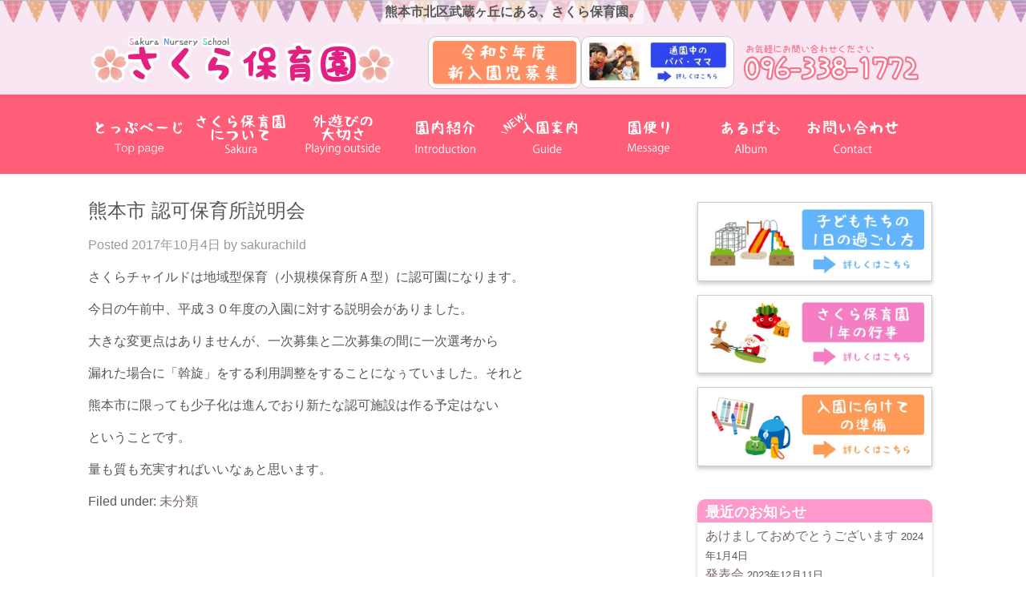

--- FILE ---
content_type: text/html; charset=UTF-8
request_url: https://sakurachild.net/%E7%86%8A%E6%9C%AC%E5%B8%82-%E8%AA%8D%E5%8F%AF%E4%BF%9D%E8%82%B2%E6%89%80%E8%AA%AC%E6%98%8E%E4%BC%9A/
body_size: 63801
content:
          
    <!DOCTYPE html>
<html dir="ltr" lang="ja" prefix="og: https://ogp.me/ns#">
<head prefix="og: https://ogp.me/ns#">
	<meta charset="UTF-8">
	<meta name="viewport" content="width=device-width, initial-scale=1.0">
	<meta name="format-detection" content="telephone=no">
	<!-- Google tag (gtag.js) -->
<script async src="https://www.googletagmanager.com/gtag/js?id=G-ZC2Q182QHV"></script>
<script>
  window.dataLayer = window.dataLayer || [];
  function gtag(){dataLayer.push(arguments);}
  gtag('js', new Date());

  gtag('config', 'G-ZC2Q182QHV');
</script>
	
		<!-- All in One SEO 4.9.3 - aioseo.com -->
	<meta name="description" content="さくらチャイルドは地域型保育（小規模保育所Ａ型）に認可園になります。 今日の午前中、平成３０年度の入園に対する" />
	<meta name="robots" content="max-image-preview:large" />
	<meta name="author" content="sakurachild"/>
	<link rel="canonical" href="https://sakurachild.net/%e7%86%8a%e6%9c%ac%e5%b8%82-%e8%aa%8d%e5%8f%af%e4%bf%9d%e8%82%b2%e6%89%80%e8%aa%ac%e6%98%8e%e4%bc%9a/" />
	<meta name="generator" content="All in One SEO (AIOSEO) 4.9.3" />
		<meta property="og:locale" content="ja_JP" />
		<meta property="og:site_name" content="さくら保育園 - 熊本市武蔵ヶ丘にあるさくら保育園。" />
		<meta property="og:type" content="article" />
		<meta property="og:title" content="熊本市 認可保育所説明会 - さくら保育園" />
		<meta property="og:description" content="さくらチャイルドは地域型保育（小規模保育所Ａ型）に認可園になります。 今日の午前中、平成３０年度の入園に対する" />
		<meta property="og:url" content="https://sakurachild.net/%e7%86%8a%e6%9c%ac%e5%b8%82-%e8%aa%8d%e5%8f%af%e4%bf%9d%e8%82%b2%e6%89%80%e8%aa%ac%e6%98%8e%e4%bc%9a/" />
		<meta property="og:image" content="https://sakurachild.net/wp-content/uploads/2025/09/ogp.png" />
		<meta property="og:image:secure_url" content="https://sakurachild.net/wp-content/uploads/2025/09/ogp.png" />
		<meta property="og:image:width" content="1201" />
		<meta property="og:image:height" content="631" />
		<meta property="article:published_time" content="2017-10-04T06:22:13+00:00" />
		<meta property="article:modified_time" content="2017-10-04T06:22:13+00:00" />
		<meta name="twitter:card" content="summary_large_image" />
		<meta name="twitter:title" content="熊本市 認可保育所説明会 - さくら保育園" />
		<meta name="twitter:description" content="さくらチャイルドは地域型保育（小規模保育所Ａ型）に認可園になります。 今日の午前中、平成３０年度の入園に対する" />
		<meta name="twitter:image" content="https://sakurachild.net/wp-content/themes/sakurachild/ogp.jpg" />
		<script type="application/ld+json" class="aioseo-schema">
			{"@context":"https:\/\/schema.org","@graph":[{"@type":"BlogPosting","@id":"https:\/\/sakurachild.net\/%e7%86%8a%e6%9c%ac%e5%b8%82-%e8%aa%8d%e5%8f%af%e4%bf%9d%e8%82%b2%e6%89%80%e8%aa%ac%e6%98%8e%e4%bc%9a\/#blogposting","name":"\u718a\u672c\u5e02 \u8a8d\u53ef\u4fdd\u80b2\u6240\u8aac\u660e\u4f1a - \u3055\u304f\u3089\u4fdd\u80b2\u5712","headline":"\u718a\u672c\u5e02 \u8a8d\u53ef\u4fdd\u80b2\u6240\u8aac\u660e\u4f1a","author":{"@id":"https:\/\/sakurachild.net\/author\/sakurachild\/#author"},"publisher":{"@id":"https:\/\/sakurachild.net\/#organization"},"image":{"@type":"ImageObject","url":"https:\/\/sakurachild.net\/wp-content\/uploads\/2025\/09\/icon-512x512-1.png","@id":"https:\/\/sakurachild.net\/#articleImage","width":512,"height":512,"caption":"\u3055\u304f\u3089\u4fdd\u80b2\u5712"},"datePublished":"2017-10-04T15:22:13+09:00","dateModified":"2017-10-04T15:22:13+09:00","inLanguage":"ja","mainEntityOfPage":{"@id":"https:\/\/sakurachild.net\/%e7%86%8a%e6%9c%ac%e5%b8%82-%e8%aa%8d%e5%8f%af%e4%bf%9d%e8%82%b2%e6%89%80%e8%aa%ac%e6%98%8e%e4%bc%9a\/#webpage"},"isPartOf":{"@id":"https:\/\/sakurachild.net\/%e7%86%8a%e6%9c%ac%e5%b8%82-%e8%aa%8d%e5%8f%af%e4%bf%9d%e8%82%b2%e6%89%80%e8%aa%ac%e6%98%8e%e4%bc%9a\/#webpage"},"articleSection":"\u672a\u5206\u985e"},{"@type":"BreadcrumbList","@id":"https:\/\/sakurachild.net\/%e7%86%8a%e6%9c%ac%e5%b8%82-%e8%aa%8d%e5%8f%af%e4%bf%9d%e8%82%b2%e6%89%80%e8%aa%ac%e6%98%8e%e4%bc%9a\/#breadcrumblist","itemListElement":[{"@type":"ListItem","@id":"https:\/\/sakurachild.net#listItem","position":1,"name":"\u30db\u30fc\u30e0","item":"https:\/\/sakurachild.net","nextItem":{"@type":"ListItem","@id":"https:\/\/sakurachild.net\/category\/%e6%9c%aa%e5%88%86%e9%a1%9e\/#listItem","name":"\u672a\u5206\u985e"}},{"@type":"ListItem","@id":"https:\/\/sakurachild.net\/category\/%e6%9c%aa%e5%88%86%e9%a1%9e\/#listItem","position":2,"name":"\u672a\u5206\u985e","item":"https:\/\/sakurachild.net\/category\/%e6%9c%aa%e5%88%86%e9%a1%9e\/","nextItem":{"@type":"ListItem","@id":"https:\/\/sakurachild.net\/%e7%86%8a%e6%9c%ac%e5%b8%82-%e8%aa%8d%e5%8f%af%e4%bf%9d%e8%82%b2%e6%89%80%e8%aa%ac%e6%98%8e%e4%bc%9a\/#listItem","name":"\u718a\u672c\u5e02 \u8a8d\u53ef\u4fdd\u80b2\u6240\u8aac\u660e\u4f1a"},"previousItem":{"@type":"ListItem","@id":"https:\/\/sakurachild.net#listItem","name":"\u30db\u30fc\u30e0"}},{"@type":"ListItem","@id":"https:\/\/sakurachild.net\/%e7%86%8a%e6%9c%ac%e5%b8%82-%e8%aa%8d%e5%8f%af%e4%bf%9d%e8%82%b2%e6%89%80%e8%aa%ac%e6%98%8e%e4%bc%9a\/#listItem","position":3,"name":"\u718a\u672c\u5e02 \u8a8d\u53ef\u4fdd\u80b2\u6240\u8aac\u660e\u4f1a","previousItem":{"@type":"ListItem","@id":"https:\/\/sakurachild.net\/category\/%e6%9c%aa%e5%88%86%e9%a1%9e\/#listItem","name":"\u672a\u5206\u985e"}}]},{"@type":"Organization","@id":"https:\/\/sakurachild.net\/#organization","name":"\u3055\u304f\u3089\u4fdd\u80b2\u5712","description":"\u718a\u672c\u5e02\u6b66\u8535\u30f6\u4e18\u306b\u3042\u308b\u3055\u304f\u3089\u4fdd\u80b2\u5712\u3002","url":"https:\/\/sakurachild.net\/","telephone":"+81963381772","logo":{"@type":"ImageObject","url":"https:\/\/sakurachild.net\/wp-content\/uploads\/2025\/09\/icon-512x512-1.png","@id":"https:\/\/sakurachild.net\/%e7%86%8a%e6%9c%ac%e5%b8%82-%e8%aa%8d%e5%8f%af%e4%bf%9d%e8%82%b2%e6%89%80%e8%aa%ac%e6%98%8e%e4%bc%9a\/#organizationLogo","width":512,"height":512,"caption":"\u3055\u304f\u3089\u4fdd\u80b2\u5712"},"image":{"@id":"https:\/\/sakurachild.net\/%e7%86%8a%e6%9c%ac%e5%b8%82-%e8%aa%8d%e5%8f%af%e4%bf%9d%e8%82%b2%e6%89%80%e8%aa%ac%e6%98%8e%e4%bc%9a\/#organizationLogo"}},{"@type":"Person","@id":"https:\/\/sakurachild.net\/author\/sakurachild\/#author","url":"https:\/\/sakurachild.net\/author\/sakurachild\/","name":"sakurachild","image":{"@type":"ImageObject","@id":"https:\/\/sakurachild.net\/%e7%86%8a%e6%9c%ac%e5%b8%82-%e8%aa%8d%e5%8f%af%e4%bf%9d%e8%82%b2%e6%89%80%e8%aa%ac%e6%98%8e%e4%bc%9a\/#authorImage","url":"https:\/\/secure.gravatar.com\/avatar\/a68b6be1f1291510c2270323ff5a7bc734b9ffea58fd6b92cf859a31a4fb63ed?s=96&d=mm&r=g","width":96,"height":96,"caption":"sakurachild"}},{"@type":"WebPage","@id":"https:\/\/sakurachild.net\/%e7%86%8a%e6%9c%ac%e5%b8%82-%e8%aa%8d%e5%8f%af%e4%bf%9d%e8%82%b2%e6%89%80%e8%aa%ac%e6%98%8e%e4%bc%9a\/#webpage","url":"https:\/\/sakurachild.net\/%e7%86%8a%e6%9c%ac%e5%b8%82-%e8%aa%8d%e5%8f%af%e4%bf%9d%e8%82%b2%e6%89%80%e8%aa%ac%e6%98%8e%e4%bc%9a\/","name":"\u718a\u672c\u5e02 \u8a8d\u53ef\u4fdd\u80b2\u6240\u8aac\u660e\u4f1a - \u3055\u304f\u3089\u4fdd\u80b2\u5712","description":"\u3055\u304f\u3089\u30c1\u30e3\u30a4\u30eb\u30c9\u306f\u5730\u57df\u578b\u4fdd\u80b2\uff08\u5c0f\u898f\u6a21\u4fdd\u80b2\u6240\uff21\u578b\uff09\u306b\u8a8d\u53ef\u5712\u306b\u306a\u308a\u307e\u3059\u3002 \u4eca\u65e5\u306e\u5348\u524d\u4e2d\u3001\u5e73\u6210\uff13\uff10\u5e74\u5ea6\u306e\u5165\u5712\u306b\u5bfe\u3059\u308b","inLanguage":"ja","isPartOf":{"@id":"https:\/\/sakurachild.net\/#website"},"breadcrumb":{"@id":"https:\/\/sakurachild.net\/%e7%86%8a%e6%9c%ac%e5%b8%82-%e8%aa%8d%e5%8f%af%e4%bf%9d%e8%82%b2%e6%89%80%e8%aa%ac%e6%98%8e%e4%bc%9a\/#breadcrumblist"},"author":{"@id":"https:\/\/sakurachild.net\/author\/sakurachild\/#author"},"creator":{"@id":"https:\/\/sakurachild.net\/author\/sakurachild\/#author"},"datePublished":"2017-10-04T15:22:13+09:00","dateModified":"2017-10-04T15:22:13+09:00"},{"@type":"WebSite","@id":"https:\/\/sakurachild.net\/#website","url":"https:\/\/sakurachild.net\/","name":"\u3055\u304f\u3089\u4fdd\u80b2\u5712","alternateName":"\u3055\u304f\u3089\u4fdd\u80b2\u5712","description":"\u718a\u672c\u5e02\u6b66\u8535\u30f6\u4e18\u306b\u3042\u308b\u3055\u304f\u3089\u4fdd\u80b2\u5712\u3002","inLanguage":"ja","publisher":{"@id":"https:\/\/sakurachild.net\/#organization"}}]}
		</script>
		<!-- All in One SEO -->

<link rel="alternate" title="oEmbed (JSON)" type="application/json+oembed" href="https://sakurachild.net/wp-json/oembed/1.0/embed?url=https%3A%2F%2Fsakurachild.net%2F%25e7%2586%258a%25e6%259c%25ac%25e5%25b8%2582-%25e8%25aa%258d%25e5%258f%25af%25e4%25bf%259d%25e8%2582%25b2%25e6%2589%2580%25e8%25aa%25ac%25e6%2598%258e%25e4%25bc%259a%2F" />
<link rel="alternate" title="oEmbed (XML)" type="text/xml+oembed" href="https://sakurachild.net/wp-json/oembed/1.0/embed?url=https%3A%2F%2Fsakurachild.net%2F%25e7%2586%258a%25e6%259c%25ac%25e5%25b8%2582-%25e8%25aa%258d%25e5%258f%25af%25e4%25bf%259d%25e8%2582%25b2%25e6%2589%2580%25e8%25aa%25ac%25e6%2598%258e%25e4%25bc%259a%2F&#038;format=xml" />
<style id='wp-img-auto-sizes-contain-inline-css' type='text/css'>
img:is([sizes=auto i],[sizes^="auto," i]){contain-intrinsic-size:3000px 1500px}
/*# sourceURL=wp-img-auto-sizes-contain-inline-css */
</style>
<style id='wp-emoji-styles-inline-css' type='text/css'>

	img.wp-smiley, img.emoji {
		display: inline !important;
		border: none !important;
		box-shadow: none !important;
		height: 1em !important;
		width: 1em !important;
		margin: 0 0.07em !important;
		vertical-align: -0.1em !important;
		background: none !important;
		padding: 0 !important;
	}
/*# sourceURL=wp-emoji-styles-inline-css */
</style>
<style id='wp-block-library-inline-css' type='text/css'>
:root{--wp-block-synced-color:#7a00df;--wp-block-synced-color--rgb:122,0,223;--wp-bound-block-color:var(--wp-block-synced-color);--wp-editor-canvas-background:#ddd;--wp-admin-theme-color:#007cba;--wp-admin-theme-color--rgb:0,124,186;--wp-admin-theme-color-darker-10:#006ba1;--wp-admin-theme-color-darker-10--rgb:0,107,160.5;--wp-admin-theme-color-darker-20:#005a87;--wp-admin-theme-color-darker-20--rgb:0,90,135;--wp-admin-border-width-focus:2px}@media (min-resolution:192dpi){:root{--wp-admin-border-width-focus:1.5px}}.wp-element-button{cursor:pointer}:root .has-very-light-gray-background-color{background-color:#eee}:root .has-very-dark-gray-background-color{background-color:#313131}:root .has-very-light-gray-color{color:#eee}:root .has-very-dark-gray-color{color:#313131}:root .has-vivid-green-cyan-to-vivid-cyan-blue-gradient-background{background:linear-gradient(135deg,#00d084,#0693e3)}:root .has-purple-crush-gradient-background{background:linear-gradient(135deg,#34e2e4,#4721fb 50%,#ab1dfe)}:root .has-hazy-dawn-gradient-background{background:linear-gradient(135deg,#faaca8,#dad0ec)}:root .has-subdued-olive-gradient-background{background:linear-gradient(135deg,#fafae1,#67a671)}:root .has-atomic-cream-gradient-background{background:linear-gradient(135deg,#fdd79a,#004a59)}:root .has-nightshade-gradient-background{background:linear-gradient(135deg,#330968,#31cdcf)}:root .has-midnight-gradient-background{background:linear-gradient(135deg,#020381,#2874fc)}:root{--wp--preset--font-size--normal:16px;--wp--preset--font-size--huge:42px}.has-regular-font-size{font-size:1em}.has-larger-font-size{font-size:2.625em}.has-normal-font-size{font-size:var(--wp--preset--font-size--normal)}.has-huge-font-size{font-size:var(--wp--preset--font-size--huge)}.has-text-align-center{text-align:center}.has-text-align-left{text-align:left}.has-text-align-right{text-align:right}.has-fit-text{white-space:nowrap!important}#end-resizable-editor-section{display:none}.aligncenter{clear:both}.items-justified-left{justify-content:flex-start}.items-justified-center{justify-content:center}.items-justified-right{justify-content:flex-end}.items-justified-space-between{justify-content:space-between}.screen-reader-text{border:0;clip-path:inset(50%);height:1px;margin:-1px;overflow:hidden;padding:0;position:absolute;width:1px;word-wrap:normal!important}.screen-reader-text:focus{background-color:#ddd;clip-path:none;color:#444;display:block;font-size:1em;height:auto;left:5px;line-height:normal;padding:15px 23px 14px;text-decoration:none;top:5px;width:auto;z-index:100000}html :where(.has-border-color){border-style:solid}html :where([style*=border-top-color]){border-top-style:solid}html :where([style*=border-right-color]){border-right-style:solid}html :where([style*=border-bottom-color]){border-bottom-style:solid}html :where([style*=border-left-color]){border-left-style:solid}html :where([style*=border-width]){border-style:solid}html :where([style*=border-top-width]){border-top-style:solid}html :where([style*=border-right-width]){border-right-style:solid}html :where([style*=border-bottom-width]){border-bottom-style:solid}html :where([style*=border-left-width]){border-left-style:solid}html :where(img[class*=wp-image-]){height:auto;max-width:100%}:where(figure){margin:0 0 1em}html :where(.is-position-sticky){--wp-admin--admin-bar--position-offset:var(--wp-admin--admin-bar--height,0px)}@media screen and (max-width:600px){html :where(.is-position-sticky){--wp-admin--admin-bar--position-offset:0px}}

/*# sourceURL=wp-block-library-inline-css */
</style><style id='global-styles-inline-css' type='text/css'>
:root{--wp--preset--aspect-ratio--square: 1;--wp--preset--aspect-ratio--4-3: 4/3;--wp--preset--aspect-ratio--3-4: 3/4;--wp--preset--aspect-ratio--3-2: 3/2;--wp--preset--aspect-ratio--2-3: 2/3;--wp--preset--aspect-ratio--16-9: 16/9;--wp--preset--aspect-ratio--9-16: 9/16;--wp--preset--color--black: #000000;--wp--preset--color--cyan-bluish-gray: #abb8c3;--wp--preset--color--white: #ffffff;--wp--preset--color--pale-pink: #f78da7;--wp--preset--color--vivid-red: #cf2e2e;--wp--preset--color--luminous-vivid-orange: #ff6900;--wp--preset--color--luminous-vivid-amber: #fcb900;--wp--preset--color--light-green-cyan: #7bdcb5;--wp--preset--color--vivid-green-cyan: #00d084;--wp--preset--color--pale-cyan-blue: #8ed1fc;--wp--preset--color--vivid-cyan-blue: #0693e3;--wp--preset--color--vivid-purple: #9b51e0;--wp--preset--gradient--vivid-cyan-blue-to-vivid-purple: linear-gradient(135deg,rgb(6,147,227) 0%,rgb(155,81,224) 100%);--wp--preset--gradient--light-green-cyan-to-vivid-green-cyan: linear-gradient(135deg,rgb(122,220,180) 0%,rgb(0,208,130) 100%);--wp--preset--gradient--luminous-vivid-amber-to-luminous-vivid-orange: linear-gradient(135deg,rgb(252,185,0) 0%,rgb(255,105,0) 100%);--wp--preset--gradient--luminous-vivid-orange-to-vivid-red: linear-gradient(135deg,rgb(255,105,0) 0%,rgb(207,46,46) 100%);--wp--preset--gradient--very-light-gray-to-cyan-bluish-gray: linear-gradient(135deg,rgb(238,238,238) 0%,rgb(169,184,195) 100%);--wp--preset--gradient--cool-to-warm-spectrum: linear-gradient(135deg,rgb(74,234,220) 0%,rgb(151,120,209) 20%,rgb(207,42,186) 40%,rgb(238,44,130) 60%,rgb(251,105,98) 80%,rgb(254,248,76) 100%);--wp--preset--gradient--blush-light-purple: linear-gradient(135deg,rgb(255,206,236) 0%,rgb(152,150,240) 100%);--wp--preset--gradient--blush-bordeaux: linear-gradient(135deg,rgb(254,205,165) 0%,rgb(254,45,45) 50%,rgb(107,0,62) 100%);--wp--preset--gradient--luminous-dusk: linear-gradient(135deg,rgb(255,203,112) 0%,rgb(199,81,192) 50%,rgb(65,88,208) 100%);--wp--preset--gradient--pale-ocean: linear-gradient(135deg,rgb(255,245,203) 0%,rgb(182,227,212) 50%,rgb(51,167,181) 100%);--wp--preset--gradient--electric-grass: linear-gradient(135deg,rgb(202,248,128) 0%,rgb(113,206,126) 100%);--wp--preset--gradient--midnight: linear-gradient(135deg,rgb(2,3,129) 0%,rgb(40,116,252) 100%);--wp--preset--font-size--small: 13px;--wp--preset--font-size--medium: 20px;--wp--preset--font-size--large: 36px;--wp--preset--font-size--x-large: 42px;--wp--preset--spacing--20: 0.44rem;--wp--preset--spacing--30: 0.67rem;--wp--preset--spacing--40: 1rem;--wp--preset--spacing--50: 1.5rem;--wp--preset--spacing--60: 2.25rem;--wp--preset--spacing--70: 3.38rem;--wp--preset--spacing--80: 5.06rem;--wp--preset--shadow--natural: 6px 6px 9px rgba(0, 0, 0, 0.2);--wp--preset--shadow--deep: 12px 12px 50px rgba(0, 0, 0, 0.4);--wp--preset--shadow--sharp: 6px 6px 0px rgba(0, 0, 0, 0.2);--wp--preset--shadow--outlined: 6px 6px 0px -3px rgb(255, 255, 255), 6px 6px rgb(0, 0, 0);--wp--preset--shadow--crisp: 6px 6px 0px rgb(0, 0, 0);}:where(.is-layout-flex){gap: 0.5em;}:where(.is-layout-grid){gap: 0.5em;}body .is-layout-flex{display: flex;}.is-layout-flex{flex-wrap: wrap;align-items: center;}.is-layout-flex > :is(*, div){margin: 0;}body .is-layout-grid{display: grid;}.is-layout-grid > :is(*, div){margin: 0;}:where(.wp-block-columns.is-layout-flex){gap: 2em;}:where(.wp-block-columns.is-layout-grid){gap: 2em;}:where(.wp-block-post-template.is-layout-flex){gap: 1.25em;}:where(.wp-block-post-template.is-layout-grid){gap: 1.25em;}.has-black-color{color: var(--wp--preset--color--black) !important;}.has-cyan-bluish-gray-color{color: var(--wp--preset--color--cyan-bluish-gray) !important;}.has-white-color{color: var(--wp--preset--color--white) !important;}.has-pale-pink-color{color: var(--wp--preset--color--pale-pink) !important;}.has-vivid-red-color{color: var(--wp--preset--color--vivid-red) !important;}.has-luminous-vivid-orange-color{color: var(--wp--preset--color--luminous-vivid-orange) !important;}.has-luminous-vivid-amber-color{color: var(--wp--preset--color--luminous-vivid-amber) !important;}.has-light-green-cyan-color{color: var(--wp--preset--color--light-green-cyan) !important;}.has-vivid-green-cyan-color{color: var(--wp--preset--color--vivid-green-cyan) !important;}.has-pale-cyan-blue-color{color: var(--wp--preset--color--pale-cyan-blue) !important;}.has-vivid-cyan-blue-color{color: var(--wp--preset--color--vivid-cyan-blue) !important;}.has-vivid-purple-color{color: var(--wp--preset--color--vivid-purple) !important;}.has-black-background-color{background-color: var(--wp--preset--color--black) !important;}.has-cyan-bluish-gray-background-color{background-color: var(--wp--preset--color--cyan-bluish-gray) !important;}.has-white-background-color{background-color: var(--wp--preset--color--white) !important;}.has-pale-pink-background-color{background-color: var(--wp--preset--color--pale-pink) !important;}.has-vivid-red-background-color{background-color: var(--wp--preset--color--vivid-red) !important;}.has-luminous-vivid-orange-background-color{background-color: var(--wp--preset--color--luminous-vivid-orange) !important;}.has-luminous-vivid-amber-background-color{background-color: var(--wp--preset--color--luminous-vivid-amber) !important;}.has-light-green-cyan-background-color{background-color: var(--wp--preset--color--light-green-cyan) !important;}.has-vivid-green-cyan-background-color{background-color: var(--wp--preset--color--vivid-green-cyan) !important;}.has-pale-cyan-blue-background-color{background-color: var(--wp--preset--color--pale-cyan-blue) !important;}.has-vivid-cyan-blue-background-color{background-color: var(--wp--preset--color--vivid-cyan-blue) !important;}.has-vivid-purple-background-color{background-color: var(--wp--preset--color--vivid-purple) !important;}.has-black-border-color{border-color: var(--wp--preset--color--black) !important;}.has-cyan-bluish-gray-border-color{border-color: var(--wp--preset--color--cyan-bluish-gray) !important;}.has-white-border-color{border-color: var(--wp--preset--color--white) !important;}.has-pale-pink-border-color{border-color: var(--wp--preset--color--pale-pink) !important;}.has-vivid-red-border-color{border-color: var(--wp--preset--color--vivid-red) !important;}.has-luminous-vivid-orange-border-color{border-color: var(--wp--preset--color--luminous-vivid-orange) !important;}.has-luminous-vivid-amber-border-color{border-color: var(--wp--preset--color--luminous-vivid-amber) !important;}.has-light-green-cyan-border-color{border-color: var(--wp--preset--color--light-green-cyan) !important;}.has-vivid-green-cyan-border-color{border-color: var(--wp--preset--color--vivid-green-cyan) !important;}.has-pale-cyan-blue-border-color{border-color: var(--wp--preset--color--pale-cyan-blue) !important;}.has-vivid-cyan-blue-border-color{border-color: var(--wp--preset--color--vivid-cyan-blue) !important;}.has-vivid-purple-border-color{border-color: var(--wp--preset--color--vivid-purple) !important;}.has-vivid-cyan-blue-to-vivid-purple-gradient-background{background: var(--wp--preset--gradient--vivid-cyan-blue-to-vivid-purple) !important;}.has-light-green-cyan-to-vivid-green-cyan-gradient-background{background: var(--wp--preset--gradient--light-green-cyan-to-vivid-green-cyan) !important;}.has-luminous-vivid-amber-to-luminous-vivid-orange-gradient-background{background: var(--wp--preset--gradient--luminous-vivid-amber-to-luminous-vivid-orange) !important;}.has-luminous-vivid-orange-to-vivid-red-gradient-background{background: var(--wp--preset--gradient--luminous-vivid-orange-to-vivid-red) !important;}.has-very-light-gray-to-cyan-bluish-gray-gradient-background{background: var(--wp--preset--gradient--very-light-gray-to-cyan-bluish-gray) !important;}.has-cool-to-warm-spectrum-gradient-background{background: var(--wp--preset--gradient--cool-to-warm-spectrum) !important;}.has-blush-light-purple-gradient-background{background: var(--wp--preset--gradient--blush-light-purple) !important;}.has-blush-bordeaux-gradient-background{background: var(--wp--preset--gradient--blush-bordeaux) !important;}.has-luminous-dusk-gradient-background{background: var(--wp--preset--gradient--luminous-dusk) !important;}.has-pale-ocean-gradient-background{background: var(--wp--preset--gradient--pale-ocean) !important;}.has-electric-grass-gradient-background{background: var(--wp--preset--gradient--electric-grass) !important;}.has-midnight-gradient-background{background: var(--wp--preset--gradient--midnight) !important;}.has-small-font-size{font-size: var(--wp--preset--font-size--small) !important;}.has-medium-font-size{font-size: var(--wp--preset--font-size--medium) !important;}.has-large-font-size{font-size: var(--wp--preset--font-size--large) !important;}.has-x-large-font-size{font-size: var(--wp--preset--font-size--x-large) !important;}
/*# sourceURL=global-styles-inline-css */
</style>

<style id='classic-theme-styles-inline-css' type='text/css'>
/*! This file is auto-generated */
.wp-block-button__link{color:#fff;background-color:#32373c;border-radius:9999px;box-shadow:none;text-decoration:none;padding:calc(.667em + 2px) calc(1.333em + 2px);font-size:1.125em}.wp-block-file__button{background:#32373c;color:#fff;text-decoration:none}
/*# sourceURL=/wp-includes/css/classic-themes.min.css */
</style>
<link rel='stylesheet' id='contact-form-7-css' href='https://sakurachild.net/wp-content/plugins/contact-form-7/includes/css/styles.css' type='text/css' media='all' />
<link rel='stylesheet' id='style-css' href='https://sakurachild.net/wp-content/themes/sakurachild/dist/css/style.css' type='text/css' media='all' />
<link rel='stylesheet' id='newpost-catch-css' href='https://sakurachild.net/wp-content/plugins/newpost-catch/style.css' type='text/css' media='all' />
<link rel='stylesheet' id='fancybox-css' href='https://sakurachild.net/wp-content/plugins/easy-fancybox/fancybox/1.5.4/jquery.fancybox.min.css' type='text/css' media='screen' />
<style id='fancybox-inline-css' type='text/css'>
#fancybox-content{background:#fff;border-color:#fff;}#fancybox-title,#fancybox-title-float-main{color:#fff}
/*# sourceURL=fancybox-inline-css */
</style>
<script type="text/javascript" src="https://sakurachild.net/wp-includes/js/jquery/jquery.min.js" id="jquery-core-js"></script>
<script type="text/javascript" src="https://sakurachild.net/wp-includes/js/jquery/jquery-migrate.min.js" id="jquery-migrate-js"></script>
<script type="text/javascript" src="https://sakurachild.net/wp-content/themes/sakurachild/library/js/libs/modernizr.custom.min.js" id="bones-modernizr-js"></script>
<link rel="https://api.w.org/" href="https://sakurachild.net/wp-json/" /><link rel="alternate" title="JSON" type="application/json" href="https://sakurachild.net/wp-json/wp/v2/posts/4613" /><link rel='shortlink' href='https://sakurachild.net/?p=4613' />
<link rel="icon" href="https://sakurachild.net/wp-content/uploads/2025/09/icon-512x512-1-125x125.png" sizes="32x32" />
<link rel="icon" href="https://sakurachild.net/wp-content/uploads/2025/09/icon-512x512-1-300x300.png" sizes="192x192" />
<link rel="apple-touch-icon" href="https://sakurachild.net/wp-content/uploads/2025/09/icon-512x512-1-300x300.png" />
<meta name="msapplication-TileImage" content="https://sakurachild.net/wp-content/uploads/2025/09/icon-512x512-1-300x300.png" />
	<link rel="icon" href="https://sakurachild.net/wp-content/themes/sakurachild/favicon.ico">
	<link rel="apple-touch-icon" href="https://sakurachild.net/wp-content/themes/sakurachild/apple-touch-icon.png" width="180" height="180">
	
		<!-- All in One SEO 4.9.3 - aioseo.com -->
	<meta name="description" content="さくらチャイルドは地域型保育（小規模保育所Ａ型）に認可園になります。 今日の午前中、平成３０年度の入園に対する" />
	<meta name="robots" content="max-image-preview:large" />
	<meta name="author" content="sakurachild"/>
	<link rel="canonical" href="https://sakurachild.net/%e7%86%8a%e6%9c%ac%e5%b8%82-%e8%aa%8d%e5%8f%af%e4%bf%9d%e8%82%b2%e6%89%80%e8%aa%ac%e6%98%8e%e4%bc%9a/" />
	<meta name="generator" content="All in One SEO (AIOSEO) 4.9.3" />
		<meta property="og:locale" content="ja_JP" />
		<meta property="og:site_name" content="さくら保育園 - 熊本市武蔵ヶ丘にあるさくら保育園。" />
		<meta property="og:type" content="article" />
		<meta property="og:title" content="熊本市 認可保育所説明会 - さくら保育園" />
		<meta property="og:description" content="さくらチャイルドは地域型保育（小規模保育所Ａ型）に認可園になります。 今日の午前中、平成３０年度の入園に対する" />
		<meta property="og:url" content="https://sakurachild.net/%e7%86%8a%e6%9c%ac%e5%b8%82-%e8%aa%8d%e5%8f%af%e4%bf%9d%e8%82%b2%e6%89%80%e8%aa%ac%e6%98%8e%e4%bc%9a/" />
		<meta property="og:image" content="https://sakurachild.net/wp-content/uploads/2025/09/ogp.png" />
		<meta property="og:image:secure_url" content="https://sakurachild.net/wp-content/uploads/2025/09/ogp.png" />
		<meta property="og:image:width" content="1201" />
		<meta property="og:image:height" content="631" />
		<meta property="article:published_time" content="2017-10-04T06:22:13+00:00" />
		<meta property="article:modified_time" content="2017-10-04T06:22:13+00:00" />
		<meta name="twitter:card" content="summary_large_image" />
		<meta name="twitter:title" content="熊本市 認可保育所説明会 - さくら保育園" />
		<meta name="twitter:description" content="さくらチャイルドは地域型保育（小規模保育所Ａ型）に認可園になります。 今日の午前中、平成３０年度の入園に対する" />
		<meta name="twitter:image" content="https://sakurachild.net/wp-content/themes/sakurachild/ogp.jpg" />
		<script type="application/ld+json" class="aioseo-schema">
			{"@context":"https:\/\/schema.org","@graph":[{"@type":"BlogPosting","@id":"https:\/\/sakurachild.net\/%e7%86%8a%e6%9c%ac%e5%b8%82-%e8%aa%8d%e5%8f%af%e4%bf%9d%e8%82%b2%e6%89%80%e8%aa%ac%e6%98%8e%e4%bc%9a\/#blogposting","name":"\u718a\u672c\u5e02 \u8a8d\u53ef\u4fdd\u80b2\u6240\u8aac\u660e\u4f1a - \u3055\u304f\u3089\u4fdd\u80b2\u5712","headline":"\u718a\u672c\u5e02 \u8a8d\u53ef\u4fdd\u80b2\u6240\u8aac\u660e\u4f1a","author":{"@id":"https:\/\/sakurachild.net\/author\/sakurachild\/#author"},"publisher":{"@id":"https:\/\/sakurachild.net\/#organization"},"image":{"@type":"ImageObject","url":"https:\/\/sakurachild.net\/wp-content\/uploads\/2025\/09\/icon-512x512-1.png","@id":"https:\/\/sakurachild.net\/#articleImage","width":512,"height":512,"caption":"\u3055\u304f\u3089\u4fdd\u80b2\u5712"},"datePublished":"2017-10-04T15:22:13+09:00","dateModified":"2017-10-04T15:22:13+09:00","inLanguage":"ja","mainEntityOfPage":{"@id":"https:\/\/sakurachild.net\/%e7%86%8a%e6%9c%ac%e5%b8%82-%e8%aa%8d%e5%8f%af%e4%bf%9d%e8%82%b2%e6%89%80%e8%aa%ac%e6%98%8e%e4%bc%9a\/#webpage"},"isPartOf":{"@id":"https:\/\/sakurachild.net\/%e7%86%8a%e6%9c%ac%e5%b8%82-%e8%aa%8d%e5%8f%af%e4%bf%9d%e8%82%b2%e6%89%80%e8%aa%ac%e6%98%8e%e4%bc%9a\/#webpage"},"articleSection":"\u672a\u5206\u985e"},{"@type":"BreadcrumbList","@id":"https:\/\/sakurachild.net\/%e7%86%8a%e6%9c%ac%e5%b8%82-%e8%aa%8d%e5%8f%af%e4%bf%9d%e8%82%b2%e6%89%80%e8%aa%ac%e6%98%8e%e4%bc%9a\/#breadcrumblist","itemListElement":[{"@type":"ListItem","@id":"https:\/\/sakurachild.net#listItem","position":1,"name":"\u30db\u30fc\u30e0","item":"https:\/\/sakurachild.net","nextItem":{"@type":"ListItem","@id":"https:\/\/sakurachild.net\/category\/%e6%9c%aa%e5%88%86%e9%a1%9e\/#listItem","name":"\u672a\u5206\u985e"}},{"@type":"ListItem","@id":"https:\/\/sakurachild.net\/category\/%e6%9c%aa%e5%88%86%e9%a1%9e\/#listItem","position":2,"name":"\u672a\u5206\u985e","item":"https:\/\/sakurachild.net\/category\/%e6%9c%aa%e5%88%86%e9%a1%9e\/","nextItem":{"@type":"ListItem","@id":"https:\/\/sakurachild.net\/%e7%86%8a%e6%9c%ac%e5%b8%82-%e8%aa%8d%e5%8f%af%e4%bf%9d%e8%82%b2%e6%89%80%e8%aa%ac%e6%98%8e%e4%bc%9a\/#listItem","name":"\u718a\u672c\u5e02 \u8a8d\u53ef\u4fdd\u80b2\u6240\u8aac\u660e\u4f1a"},"previousItem":{"@type":"ListItem","@id":"https:\/\/sakurachild.net#listItem","name":"\u30db\u30fc\u30e0"}},{"@type":"ListItem","@id":"https:\/\/sakurachild.net\/%e7%86%8a%e6%9c%ac%e5%b8%82-%e8%aa%8d%e5%8f%af%e4%bf%9d%e8%82%b2%e6%89%80%e8%aa%ac%e6%98%8e%e4%bc%9a\/#listItem","position":3,"name":"\u718a\u672c\u5e02 \u8a8d\u53ef\u4fdd\u80b2\u6240\u8aac\u660e\u4f1a","previousItem":{"@type":"ListItem","@id":"https:\/\/sakurachild.net\/category\/%e6%9c%aa%e5%88%86%e9%a1%9e\/#listItem","name":"\u672a\u5206\u985e"}}]},{"@type":"Organization","@id":"https:\/\/sakurachild.net\/#organization","name":"\u3055\u304f\u3089\u4fdd\u80b2\u5712","description":"\u718a\u672c\u5e02\u6b66\u8535\u30f6\u4e18\u306b\u3042\u308b\u3055\u304f\u3089\u4fdd\u80b2\u5712\u3002","url":"https:\/\/sakurachild.net\/","telephone":"+81963381772","logo":{"@type":"ImageObject","url":"https:\/\/sakurachild.net\/wp-content\/uploads\/2025\/09\/icon-512x512-1.png","@id":"https:\/\/sakurachild.net\/%e7%86%8a%e6%9c%ac%e5%b8%82-%e8%aa%8d%e5%8f%af%e4%bf%9d%e8%82%b2%e6%89%80%e8%aa%ac%e6%98%8e%e4%bc%9a\/#organizationLogo","width":512,"height":512,"caption":"\u3055\u304f\u3089\u4fdd\u80b2\u5712"},"image":{"@id":"https:\/\/sakurachild.net\/%e7%86%8a%e6%9c%ac%e5%b8%82-%e8%aa%8d%e5%8f%af%e4%bf%9d%e8%82%b2%e6%89%80%e8%aa%ac%e6%98%8e%e4%bc%9a\/#organizationLogo"}},{"@type":"Person","@id":"https:\/\/sakurachild.net\/author\/sakurachild\/#author","url":"https:\/\/sakurachild.net\/author\/sakurachild\/","name":"sakurachild","image":{"@type":"ImageObject","@id":"https:\/\/sakurachild.net\/%e7%86%8a%e6%9c%ac%e5%b8%82-%e8%aa%8d%e5%8f%af%e4%bf%9d%e8%82%b2%e6%89%80%e8%aa%ac%e6%98%8e%e4%bc%9a\/#authorImage","url":"https:\/\/secure.gravatar.com\/avatar\/a68b6be1f1291510c2270323ff5a7bc734b9ffea58fd6b92cf859a31a4fb63ed?s=96&d=mm&r=g","width":96,"height":96,"caption":"sakurachild"}},{"@type":"WebPage","@id":"https:\/\/sakurachild.net\/%e7%86%8a%e6%9c%ac%e5%b8%82-%e8%aa%8d%e5%8f%af%e4%bf%9d%e8%82%b2%e6%89%80%e8%aa%ac%e6%98%8e%e4%bc%9a\/#webpage","url":"https:\/\/sakurachild.net\/%e7%86%8a%e6%9c%ac%e5%b8%82-%e8%aa%8d%e5%8f%af%e4%bf%9d%e8%82%b2%e6%89%80%e8%aa%ac%e6%98%8e%e4%bc%9a\/","name":"\u718a\u672c\u5e02 \u8a8d\u53ef\u4fdd\u80b2\u6240\u8aac\u660e\u4f1a - \u3055\u304f\u3089\u4fdd\u80b2\u5712","description":"\u3055\u304f\u3089\u30c1\u30e3\u30a4\u30eb\u30c9\u306f\u5730\u57df\u578b\u4fdd\u80b2\uff08\u5c0f\u898f\u6a21\u4fdd\u80b2\u6240\uff21\u578b\uff09\u306b\u8a8d\u53ef\u5712\u306b\u306a\u308a\u307e\u3059\u3002 \u4eca\u65e5\u306e\u5348\u524d\u4e2d\u3001\u5e73\u6210\uff13\uff10\u5e74\u5ea6\u306e\u5165\u5712\u306b\u5bfe\u3059\u308b","inLanguage":"ja","isPartOf":{"@id":"https:\/\/sakurachild.net\/#website"},"breadcrumb":{"@id":"https:\/\/sakurachild.net\/%e7%86%8a%e6%9c%ac%e5%b8%82-%e8%aa%8d%e5%8f%af%e4%bf%9d%e8%82%b2%e6%89%80%e8%aa%ac%e6%98%8e%e4%bc%9a\/#breadcrumblist"},"author":{"@id":"https:\/\/sakurachild.net\/author\/sakurachild\/#author"},"creator":{"@id":"https:\/\/sakurachild.net\/author\/sakurachild\/#author"},"datePublished":"2017-10-04T15:22:13+09:00","dateModified":"2017-10-04T15:22:13+09:00"},{"@type":"WebSite","@id":"https:\/\/sakurachild.net\/#website","url":"https:\/\/sakurachild.net\/","name":"\u3055\u304f\u3089\u4fdd\u80b2\u5712","alternateName":"\u3055\u304f\u3089\u4fdd\u80b2\u5712","description":"\u718a\u672c\u5e02\u6b66\u8535\u30f6\u4e18\u306b\u3042\u308b\u3055\u304f\u3089\u4fdd\u80b2\u5712\u3002","inLanguage":"ja","publisher":{"@id":"https:\/\/sakurachild.net\/#organization"}}]}
		</script>
		<!-- All in One SEO -->

<link rel="https://api.w.org/" href="https://sakurachild.net/wp-json/" /><link rel="alternate" title="JSON" type="application/json" href="https://sakurachild.net/wp-json/wp/v2/posts/4613" /><link rel='shortlink' href='https://sakurachild.net/?p=4613' />
<link rel="icon" href="https://sakurachild.net/wp-content/uploads/2025/09/icon-512x512-1-125x125.png" sizes="32x32" />
<link rel="icon" href="https://sakurachild.net/wp-content/uploads/2025/09/icon-512x512-1-300x300.png" sizes="192x192" />
<link rel="apple-touch-icon" href="https://sakurachild.net/wp-content/uploads/2025/09/icon-512x512-1-300x300.png" />
<meta name="msapplication-TileImage" content="https://sakurachild.net/wp-content/uploads/2025/09/icon-512x512-1-300x300.png" />
		<script>
		jQuery(function() {
			jQuery(".ichin dt").on("click", function() {
				jQuery(this).next().slideToggle();
			});
		});
	</script>
</head>
<body class="wp-singular post-template-default single single-post postid-4613 single-format-standard wp-theme-sakurachild metaslider-plugin">
		<div id="container"><header class="header" role="banner">
  <div id="inner-header" class="wrap cf">
    <div class="toptext">熊本市北区武蔵ヶ丘にある、さくら保育園。</div>
    <div id="logo">
      <div id="sitetitle">
        <h1>
          <a href="https://sakurachild.net/" rel="nofollow">
            <img src="https://sakurachild.net/wp-content/uploads/2014/05/logo.png" id="logoimg">
          </a>
        </h1>
      </div>
      <div id="headerad">
        <div class="headnaka"> <a href="https://sakurachild.net/guide/#nyuentb">
            <img src="https://sakurachild.net/wp-content/uploads/2023/02/r4ubasp_2.png?=ver20230227" class="headbotton">
            <img src="https://sakurachild.net/wp-content/uploads/2023/02/r4ubasp.png?=ver20230227" class="headbottonsp">
            <a href="https://sakurachild.net/album/">
              <img src="https://sakurachild.net/wp-content/uploads/2014/05/tuuenntyuubotan.jpg" class="headbotton">
              <img src="https://sakurachild.net/wp-content/uploads/2014/05/tuensp.png" class="headbottonsp">
            </a>
        </div>
        <div class="headmigi">
          <img src="https://sakurachild.net/wp-content/uploads/2014/05/denwa.png" class="headdenwa">
        </div>
      </div>
      <div class="cb"></div>
    </div>
  </div>
    <div id="menunavi">
    <nav role="navigation">
      <ul id="menu-mein" class="nav top-nav cf"><li id="menu-item-103" class="menu-item menu-item-type-post_type menu-item-object-page menu-item-home menu-item-103"><a href="https://sakurachild.net/"><img src="https://sakurachild.net/wp-content/uploads/2014/05/topnav.png" class="menuimg n1"></a></li>
<li id="menu-item-102" class="menu-item menu-item-type-post_type menu-item-object-page menu-item-102"><a href="https://sakurachild.net/sakuranurseryschool/"><img src="https://sakurachild.net/wp-content/uploads/2014/05/sakuranav.png" class="menuimg n2"></a></li>
<li id="menu-item-100" class="menu-item menu-item-type-post_type menu-item-object-page menu-item-100"><a href="https://sakurachild.net/playingoutside/"><img src="https://sakurachild.net/wp-content/uploads/2014/05/playnav.png" class="menuimg n3"></a></li>
<li id="menu-item-101" class="menu-item menu-item-type-post_type menu-item-object-page menu-item-101"><a href="https://sakurachild.net/introduction/"><img src="https://sakurachild.net/wp-content/uploads/2014/05/intronav.png" class="menuimg n4"></a></li>
<li id="menu-item-99" class="menu-item menu-item-type-post_type menu-item-object-page menu-item-99"><a href="https://sakurachild.net/guide/"><img src="https://sakurachild.net/wp-content/uploads/2016/01/guidenav2.png" class="menuimg n5"></a></li>
<li id="menu-item-788" class="menu-item menu-item-type-post_type menu-item-object-page current_page_parent menu-item-788"><a href="https://sakurachild.net/message/"><img src="https://sakurachild.net/wp-content/uploads/2014/05/messagenav.png" class="menuimg n6"></a></li>
<li id="menu-item-521" class="menu-item menu-item-type-custom menu-item-object-custom menu-item-521"><a href="https://sakurachild.net/album/"><img src="https://sakurachild.net/wp-content/uploads/2014/05/albamnav.png" class="menuimg n7"></a></li>
<li id="menu-item-128" class="menu-item menu-item-type-custom menu-item-object-custom menu-item-128"><a href="https://sakurachild.net/sakuranurseryschool#contact"><img src="https://sakurachild.net/wp-content/uploads/2014/05/contactnav.png" class="menuimg n8"></a></li>
</ul>    </nav>
    <div class="cb"></div>
  </div>
</header><div id="content2">
	<div id="inner-content" class="wrap cf">
		<div id="main" class="m-all t-2of3 d-5of7 cf clblog" role="main">
								<article id="post-4613" class="cf post-4613 post type-post status-publish format-standard hentry category-1" role="article" itemscope itemtype="http://schema.org/BlogPosting">
  <header class="article-header">
    <h1 class="entry-title single-title" itemprop="headline">熊本市 認可保育所説明会</h1>
    <p class="byline vcard">
      Posted <time class="updated" datetime="2017-10-4" pubdate>2017年10月4日</time> by <span class="author">sakurachild</span>    </p>
  </header>
  <section class="entry-content cf" itemprop="articleBody">
    <p>さくらチャイルドは地域型保育（小規模保育所Ａ型）に認可園になります。</p>
<p>今日の午前中、平成３０年度の入園に対する説明会がありました。</p>
<p>大きな変更点はありませんが、一次募集と二次募集の間に一次選考から</p>
<p>漏れた場合に「斡旋」をする利用調整をすることになぅていました。それと</p>
<p>熊本市に限っても少子化は進んでおり新たな認可施設は作る予定はない</p>
<p>ということです。</p>
<p>量も質も充実すればいいなぁと思います。</p>
  </section>
  <footer class="article-footer">
    Filed under: <a href="https://sakurachild.net/category/%e6%9c%aa%e5%88%86%e9%a1%9e/" rel="category tag">未分類</a>      </footer>
  </article>									</div>
		<div id="sidebar1" class="sidebar m-all t-1of3 d-2of7 last-col cf cl3" role="complementary">
			<div id="text-3" class="widget widget_text">			<div class="textwidget"><a href="https://sakurachild.net/introduction/#childday">
<img src="https://sakurachild.net/wp-content/uploads/2014/05/topbana2.jpg" class="sbimg">
</a>

<a href="https://sakurachild.net/introduction/#event">
<img src="https://sakurachild.net/wp-content/uploads/2014/05/topbana1.jpg" class="sbimg">
</a>

<a href="https://sakurachild.net/guide/#need">
<img src="https://sakurachild.net/wp-content/uploads/2014/05/topbana3.jpg" class="sbimg">
</a></div>
		</div>
		<div id="recent-posts-2" class="widget widget_recent_entries">
		<h4 class="widgettitle">最近のお知らせ</h4>
		<ul>
											<li>
					<a href="https://sakurachild.net/%e3%81%82%e3%81%91%e3%81%be%e3%81%97%e3%81%a6%e3%81%8a%e3%82%81%e3%81%a7%e3%81%a8%e3%81%86%e3%81%94%e3%81%96%e3%81%84%e3%81%be%e3%81%99-5/">あけましておめでとうございます</a>
											<span class="post-date">2024年1月4日</span>
									</li>
											<li>
					<a href="https://sakurachild.net/%e7%99%ba%e8%a1%a8%e4%bc%9a-6/">発表会</a>
											<span class="post-date">2023年12月11日</span>
									</li>
											<li>
					<a href="https://sakurachild.net/%e7%84%a1%e5%84%9f%e5%8c%96%e3%81%af%e3%82%88%e3%81%84%e3%81%a7%e3%81%99%e3%81%8c%e3%83%bb%e3%83%bb/">無償化はよいですが・・</a>
											<span class="post-date">2023年12月1日</span>
									</li>
											<li>
					<a href="https://sakurachild.net/%e7%b5%a6%e9%a3%9f/">給食</a>
											<span class="post-date">2023年11月28日</span>
									</li>
											<li>
					<a href="https://sakurachild.net/%e7%99%ba%e8%a1%a8%e4%bc%9a%e3%81%ae%e7%b7%b4%e7%bf%92-7/">発表会の練習</a>
											<span class="post-date">2023年11月22日</span>
									</li>
					</ul>

		</div><div id="archives-2" class="widget widget_archive"><h4 class="widgettitle">過去のお知らせ</h4>
			<ul>
					<li><a href='https://sakurachild.net/2024/01/'>2024年1月</a></li>
	<li><a href='https://sakurachild.net/2023/12/'>2023年12月</a></li>
	<li><a href='https://sakurachild.net/2023/11/'>2023年11月</a></li>
	<li><a href='https://sakurachild.net/2023/10/'>2023年10月</a></li>
	<li><a href='https://sakurachild.net/2023/09/'>2023年9月</a></li>
	<li><a href='https://sakurachild.net/2023/08/'>2023年8月</a></li>
	<li><a href='https://sakurachild.net/2023/07/'>2023年7月</a></li>
	<li><a href='https://sakurachild.net/2023/06/'>2023年6月</a></li>
	<li><a href='https://sakurachild.net/2023/05/'>2023年5月</a></li>
	<li><a href='https://sakurachild.net/2023/04/'>2023年4月</a></li>
	<li><a href='https://sakurachild.net/2023/03/'>2023年3月</a></li>
	<li><a href='https://sakurachild.net/2023/02/'>2023年2月</a></li>
	<li><a href='https://sakurachild.net/2023/01/'>2023年1月</a></li>
	<li><a href='https://sakurachild.net/2022/12/'>2022年12月</a></li>
	<li><a href='https://sakurachild.net/2022/11/'>2022年11月</a></li>
	<li><a href='https://sakurachild.net/2022/10/'>2022年10月</a></li>
	<li><a href='https://sakurachild.net/2022/09/'>2022年9月</a></li>
	<li><a href='https://sakurachild.net/2022/08/'>2022年8月</a></li>
	<li><a href='https://sakurachild.net/2022/07/'>2022年7月</a></li>
	<li><a href='https://sakurachild.net/2022/06/'>2022年6月</a></li>
	<li><a href='https://sakurachild.net/2022/05/'>2022年5月</a></li>
	<li><a href='https://sakurachild.net/2022/04/'>2022年4月</a></li>
	<li><a href='https://sakurachild.net/2022/03/'>2022年3月</a></li>
	<li><a href='https://sakurachild.net/2022/02/'>2022年2月</a></li>
	<li><a href='https://sakurachild.net/2022/01/'>2022年1月</a></li>
	<li><a href='https://sakurachild.net/2021/12/'>2021年12月</a></li>
	<li><a href='https://sakurachild.net/2021/11/'>2021年11月</a></li>
	<li><a href='https://sakurachild.net/2021/10/'>2021年10月</a></li>
	<li><a href='https://sakurachild.net/2021/09/'>2021年9月</a></li>
	<li><a href='https://sakurachild.net/2021/08/'>2021年8月</a></li>
	<li><a href='https://sakurachild.net/2021/07/'>2021年7月</a></li>
	<li><a href='https://sakurachild.net/2021/06/'>2021年6月</a></li>
	<li><a href='https://sakurachild.net/2021/05/'>2021年5月</a></li>
	<li><a href='https://sakurachild.net/2021/04/'>2021年4月</a></li>
	<li><a href='https://sakurachild.net/2021/03/'>2021年3月</a></li>
	<li><a href='https://sakurachild.net/2021/02/'>2021年2月</a></li>
	<li><a href='https://sakurachild.net/2021/01/'>2021年1月</a></li>
	<li><a href='https://sakurachild.net/2020/12/'>2020年12月</a></li>
	<li><a href='https://sakurachild.net/2020/11/'>2020年11月</a></li>
	<li><a href='https://sakurachild.net/2020/10/'>2020年10月</a></li>
	<li><a href='https://sakurachild.net/2020/09/'>2020年9月</a></li>
	<li><a href='https://sakurachild.net/2020/08/'>2020年8月</a></li>
	<li><a href='https://sakurachild.net/2020/07/'>2020年7月</a></li>
	<li><a href='https://sakurachild.net/2020/06/'>2020年6月</a></li>
	<li><a href='https://sakurachild.net/2020/05/'>2020年5月</a></li>
	<li><a href='https://sakurachild.net/2020/04/'>2020年4月</a></li>
	<li><a href='https://sakurachild.net/2020/03/'>2020年3月</a></li>
	<li><a href='https://sakurachild.net/2020/02/'>2020年2月</a></li>
	<li><a href='https://sakurachild.net/2020/01/'>2020年1月</a></li>
	<li><a href='https://sakurachild.net/2019/12/'>2019年12月</a></li>
	<li><a href='https://sakurachild.net/2019/11/'>2019年11月</a></li>
	<li><a href='https://sakurachild.net/2019/10/'>2019年10月</a></li>
	<li><a href='https://sakurachild.net/2019/09/'>2019年9月</a></li>
	<li><a href='https://sakurachild.net/2019/08/'>2019年8月</a></li>
	<li><a href='https://sakurachild.net/2019/07/'>2019年7月</a></li>
	<li><a href='https://sakurachild.net/2019/06/'>2019年6月</a></li>
	<li><a href='https://sakurachild.net/2019/05/'>2019年5月</a></li>
	<li><a href='https://sakurachild.net/2019/04/'>2019年4月</a></li>
	<li><a href='https://sakurachild.net/2019/03/'>2019年3月</a></li>
	<li><a href='https://sakurachild.net/2019/02/'>2019年2月</a></li>
	<li><a href='https://sakurachild.net/2019/01/'>2019年1月</a></li>
	<li><a href='https://sakurachild.net/2018/12/'>2018年12月</a></li>
	<li><a href='https://sakurachild.net/2018/11/'>2018年11月</a></li>
	<li><a href='https://sakurachild.net/2018/10/'>2018年10月</a></li>
	<li><a href='https://sakurachild.net/2018/09/'>2018年9月</a></li>
	<li><a href='https://sakurachild.net/2018/08/'>2018年8月</a></li>
	<li><a href='https://sakurachild.net/2018/07/'>2018年7月</a></li>
	<li><a href='https://sakurachild.net/2018/06/'>2018年6月</a></li>
	<li><a href='https://sakurachild.net/2018/05/'>2018年5月</a></li>
	<li><a href='https://sakurachild.net/2018/04/'>2018年4月</a></li>
	<li><a href='https://sakurachild.net/2018/03/'>2018年3月</a></li>
	<li><a href='https://sakurachild.net/2018/02/'>2018年2月</a></li>
	<li><a href='https://sakurachild.net/2018/01/'>2018年1月</a></li>
	<li><a href='https://sakurachild.net/2017/12/'>2017年12月</a></li>
	<li><a href='https://sakurachild.net/2017/11/'>2017年11月</a></li>
	<li><a href='https://sakurachild.net/2017/10/'>2017年10月</a></li>
	<li><a href='https://sakurachild.net/2017/09/'>2017年9月</a></li>
	<li><a href='https://sakurachild.net/2017/08/'>2017年8月</a></li>
	<li><a href='https://sakurachild.net/2017/07/'>2017年7月</a></li>
	<li><a href='https://sakurachild.net/2017/06/'>2017年6月</a></li>
	<li><a href='https://sakurachild.net/2017/05/'>2017年5月</a></li>
	<li><a href='https://sakurachild.net/2017/04/'>2017年4月</a></li>
	<li><a href='https://sakurachild.net/2017/03/'>2017年3月</a></li>
	<li><a href='https://sakurachild.net/2017/02/'>2017年2月</a></li>
	<li><a href='https://sakurachild.net/2017/01/'>2017年1月</a></li>
	<li><a href='https://sakurachild.net/2016/12/'>2016年12月</a></li>
	<li><a href='https://sakurachild.net/2016/11/'>2016年11月</a></li>
	<li><a href='https://sakurachild.net/2016/10/'>2016年10月</a></li>
	<li><a href='https://sakurachild.net/2016/09/'>2016年9月</a></li>
	<li><a href='https://sakurachild.net/2016/08/'>2016年8月</a></li>
	<li><a href='https://sakurachild.net/2016/07/'>2016年7月</a></li>
	<li><a href='https://sakurachild.net/2016/06/'>2016年6月</a></li>
	<li><a href='https://sakurachild.net/2016/05/'>2016年5月</a></li>
	<li><a href='https://sakurachild.net/2016/04/'>2016年4月</a></li>
	<li><a href='https://sakurachild.net/2016/03/'>2016年3月</a></li>
	<li><a href='https://sakurachild.net/2016/02/'>2016年2月</a></li>
	<li><a href='https://sakurachild.net/2016/01/'>2016年1月</a></li>
	<li><a href='https://sakurachild.net/2015/12/'>2015年12月</a></li>
	<li><a href='https://sakurachild.net/2015/11/'>2015年11月</a></li>
	<li><a href='https://sakurachild.net/2015/10/'>2015年10月</a></li>
	<li><a href='https://sakurachild.net/2015/09/'>2015年9月</a></li>
	<li><a href='https://sakurachild.net/2015/08/'>2015年8月</a></li>
	<li><a href='https://sakurachild.net/2015/07/'>2015年7月</a></li>
	<li><a href='https://sakurachild.net/2015/06/'>2015年6月</a></li>
	<li><a href='https://sakurachild.net/2015/05/'>2015年5月</a></li>
	<li><a href='https://sakurachild.net/2015/04/'>2015年4月</a></li>
	<li><a href='https://sakurachild.net/2015/03/'>2015年3月</a></li>
	<li><a href='https://sakurachild.net/2015/02/'>2015年2月</a></li>
	<li><a href='https://sakurachild.net/2015/01/'>2015年1月</a></li>
	<li><a href='https://sakurachild.net/2014/12/'>2014年12月</a></li>
	<li><a href='https://sakurachild.net/2014/11/'>2014年11月</a></li>
	<li><a href='https://sakurachild.net/2014/10/'>2014年10月</a></li>
	<li><a href='https://sakurachild.net/2014/09/'>2014年9月</a></li>
	<li><a href='https://sakurachild.net/2014/08/'>2014年8月</a></li>
	<li><a href='https://sakurachild.net/2014/07/'>2014年7月</a></li>
	<li><a href='https://sakurachild.net/2014/06/'>2014年6月</a></li>
			</ul>

			</div><div id="categories-2" class="widget widget_categories"><h4 class="widgettitle">カテゴリー</h4>
			<ul>
					<li class="cat-item cat-item-16"><a href="https://sakurachild.net/category/%e5%9c%92%e3%81%8b%e3%82%89%e3%81%ae%e3%81%8a%e7%9f%a5%e3%82%89%e3%81%9b/">園からのお知らせ</a>
</li>
	<li class="cat-item cat-item-1"><a href="https://sakurachild.net/category/%e6%9c%aa%e5%88%86%e9%a1%9e/">未分類</a>
</li>
			</ul>

			</div>	</div>	</div>
</div>
<footer class="footer" role="contentinfo">
	<div id="inner-footer" class="wrap cf">
		<div id="text-2" class="widget widget_text">			<div class="textwidget"><div class="footermenu">
|　<a href="https://sakurachild.net/">TOP</a>　|　<a href="https://sakurachild.net/sakuranurseryschool">さくら保育園について</a>　|　<a href="https://sakurachild.net/playingoutside">外遊びの大切さ</a>　|　<a href="https://sakurachild.net/introduction">園紹介</a>　|　<a href="https://sakurachild.net/guide">入園案内</a>　|　<a href="https://sakurachild.net/album">アルバム</a>　|　<a href="https://sakurachild.net/message">園便り</a>　|　<a href="https://sakurachild.net/sakuranurseryschool#contact">お問い合わせ</a>　|
</div>

<div class="footersita">

<div class="kakomi03"><!--全体のdiv-->
<div class="hidari03">
<!--左側の内容をここに入れる-->
<a href="https://sakurachild.net/?page_id=4" rel="nofollow">
<img src="https://sakurachild.net/wp-content/uploads/2014/05/logo.png" class="footerlogo">
</a>
住所：熊本県熊本市北区武蔵ヶ丘6丁目7-26
</div>
<div class="naka03">
<!--中の内容をここに入れる-->
<center>
<img src="https://sakurachild.net/wp-content/uploads/2014/05/footerdenwa.png" class="footerdenwa">
</center>
</div>
<div class="migi03">
<!--右側の内容をここに入れる-->

<div class="kadomarumiya">
<a href="http://kk-miyamura.co.jp/" target="_blank">
<img src="https://sakurachild.net/wp-content/uploads/2014/11/miyamura.png" class="miyamura">
</a>
住所：熊本県上益城郡益城町古閑153－11
</div></div>
<div class="cb"></div>
</div><!--kakomi01終了-->
<div class="saito">
 © 2014 sakura nursery school. All Rights Reserved.
</div>
</div></div>
		</div>	</div>
</footer>
<button type="button" id="js-to-top" class="c-to-top"><img loading="lazy" src="https://sakurachild.net/wp-content/themes/sakurachild/dist/img/common/to-top.png" alt="" width="76" height="56"></button>
</div>
<script type="speculationrules">
{"prefetch":[{"source":"document","where":{"and":[{"href_matches":"/*"},{"not":{"href_matches":["/wp-*.php","/wp-admin/*","/wp-content/uploads/*","/wp-content/*","/wp-content/plugins/*","/wp-content/themes/sakurachild/*","/*\\?(.+)"]}},{"not":{"selector_matches":"a[rel~=\"nofollow\"]"}},{"not":{"selector_matches":".no-prefetch, .no-prefetch a"}}]},"eagerness":"conservative"}]}
</script>
<script type="text/javascript" src="https://sakurachild.net/wp-includes/js/dist/hooks.min.js" id="wp-hooks-js"></script>
<script type="text/javascript" src="https://sakurachild.net/wp-includes/js/dist/i18n.min.js" id="wp-i18n-js"></script>
<script type="text/javascript" id="wp-i18n-js-after">
/* <![CDATA[ */
wp.i18n.setLocaleData( { 'text direction\u0004ltr': [ 'ltr' ] } );
//# sourceURL=wp-i18n-js-after
/* ]]> */
</script>
<script type="text/javascript" src="https://sakurachild.net/wp-content/plugins/contact-form-7/includes/swv/js/index.js" id="swv-js"></script>
<script type="text/javascript" id="contact-form-7-js-translations">
/* <![CDATA[ */
( function( domain, translations ) {
	var localeData = translations.locale_data[ domain ] || translations.locale_data.messages;
	localeData[""].domain = domain;
	wp.i18n.setLocaleData( localeData, domain );
} )( "contact-form-7", {"translation-revision-date":"2025-11-30 08:12:23+0000","generator":"GlotPress\/4.0.3","domain":"messages","locale_data":{"messages":{"":{"domain":"messages","plural-forms":"nplurals=1; plural=0;","lang":"ja_JP"},"This contact form is placed in the wrong place.":["\u3053\u306e\u30b3\u30f3\u30bf\u30af\u30c8\u30d5\u30a9\u30fc\u30e0\u306f\u9593\u9055\u3063\u305f\u4f4d\u7f6e\u306b\u7f6e\u304b\u308c\u3066\u3044\u307e\u3059\u3002"],"Error:":["\u30a8\u30e9\u30fc:"]}},"comment":{"reference":"includes\/js\/index.js"}} );
//# sourceURL=contact-form-7-js-translations
/* ]]> */
</script>
<script type="text/javascript" id="contact-form-7-js-before">
/* <![CDATA[ */
var wpcf7 = {
    "api": {
        "root": "https:\/\/sakurachild.net\/wp-json\/",
        "namespace": "contact-form-7\/v1"
    }
};
var wpcf7 = {
    "api": {
        "root": "https:\/\/sakurachild.net\/wp-json\/",
        "namespace": "contact-form-7\/v1"
    }
};
//# sourceURL=contact-form-7-js-before
/* ]]> */
</script>
<script type="text/javascript" src="https://sakurachild.net/wp-content/plugins/contact-form-7/includes/js/index.js" id="contact-form-7-js"></script>
<script type="text/javascript" src="https://sakurachild.net/wp-content/themes/sakurachild/dist/js/bundle.js" id="bundle-js"></script>
<script type="text/javascript" src="https://sakurachild.net/wp-content/plugins/easy-fancybox/vendor/purify.min.js" id="fancybox-purify-js"></script>
<script type="text/javascript" id="jquery-fancybox-js-extra">
/* <![CDATA[ */
var efb_i18n = {"close":"Close","next":"Next","prev":"Previous","startSlideshow":"Start slideshow","toggleSize":"Toggle size"};
var efb_i18n = {"close":"Close","next":"Next","prev":"Previous","startSlideshow":"Start slideshow","toggleSize":"Toggle size"};
//# sourceURL=jquery-fancybox-js-extra
/* ]]> */
</script>
<script type="text/javascript" src="https://sakurachild.net/wp-content/plugins/easy-fancybox/fancybox/1.5.4/jquery.fancybox.min.js" id="jquery-fancybox-js"></script>
<script type="text/javascript" id="jquery-fancybox-js-after">
/* <![CDATA[ */
var fb_timeout, fb_opts={'autoScale':true,'showCloseButton':true,'margin':20,'pixelRatio':'false','centerOnScroll':true,'enableEscapeButton':true,'overlayShow':true,'hideOnOverlayClick':true,'minViewportWidth':320,'minVpHeight':320,'disableCoreLightbox':'true','enableBlockControls':'true','fancybox_openBlockControls':'true' };
if(typeof easy_fancybox_handler==='undefined'){
var easy_fancybox_handler=function(){
jQuery([".nolightbox","a.wp-block-file__button","a.pin-it-button","a[href*='pinterest.com\/pin\/create']","a[href*='facebook.com\/share']","a[href*='twitter.com\/share']"].join(',')).addClass('nofancybox');
jQuery('a.fancybox-close').on('click',function(e){e.preventDefault();jQuery.fancybox.close()});
/* IMG */
						var unlinkedImageBlocks=jQuery(".wp-block-image > img:not(.nofancybox,figure.nofancybox>img)");
						unlinkedImageBlocks.wrap(function() {
							var href = jQuery( this ).attr( "src" );
							return "<a href='" + href + "'></a>";
						});
var fb_IMG_select=jQuery('a[href*=".jpg" i]:not(.nofancybox,li.nofancybox>a,figure.nofancybox>a),area[href*=".jpg" i]:not(.nofancybox),a[href*=".jpeg" i]:not(.nofancybox,li.nofancybox>a,figure.nofancybox>a),area[href*=".jpeg" i]:not(.nofancybox),a[href*=".png" i]:not(.nofancybox,li.nofancybox>a,figure.nofancybox>a),area[href*=".png" i]:not(.nofancybox)');
fb_IMG_select.addClass('fancybox image');
var fb_IMG_sections=jQuery('.gallery,.wp-block-gallery,.tiled-gallery,.wp-block-jetpack-tiled-gallery,.ngg-galleryoverview,.ngg-imagebrowser,.nextgen_pro_blog_gallery,.nextgen_pro_film,.nextgen_pro_horizontal_filmstrip,.ngg-pro-masonry-wrapper,.ngg-pro-mosaic-container,.nextgen_pro_sidescroll,.nextgen_pro_slideshow,.nextgen_pro_thumbnail_grid,.tiled-gallery');
fb_IMG_sections.each(function(){jQuery(this).find(fb_IMG_select).attr('rel','gallery-'+fb_IMG_sections.index(this));});
jQuery('a.fancybox,area.fancybox,.fancybox>a').each(function(){jQuery(this).fancybox(jQuery.extend(true,{},fb_opts,{'transition':'elastic','transitionIn':'elastic','easingIn':'easeOutBack','transitionOut':'elastic','easingOut':'easeInBack','opacity':false,'hideOnContentClick':true,'titleShow':true,'titlePosition':'over','titleFromAlt':true,'showNavArrows':true,'enableKeyboardNav':true,'cyclic':false,'mouseWheel':'true'}))});
};};
jQuery(easy_fancybox_handler);jQuery(document).on('post-load',easy_fancybox_handler);

var fb_timeout, fb_opts={'autoScale':true,'showCloseButton':true,'margin':20,'pixelRatio':'false','centerOnScroll':true,'enableEscapeButton':true,'overlayShow':true,'hideOnOverlayClick':true,'minViewportWidth':320,'minVpHeight':320,'disableCoreLightbox':'true','enableBlockControls':'true','fancybox_openBlockControls':'true' };
if(typeof easy_fancybox_handler==='undefined'){
var easy_fancybox_handler=function(){
jQuery([".nolightbox","a.wp-block-file__button","a.pin-it-button","a[href*='pinterest.com\/pin\/create']","a[href*='facebook.com\/share']","a[href*='twitter.com\/share']"].join(',')).addClass('nofancybox');
jQuery('a.fancybox-close').on('click',function(e){e.preventDefault();jQuery.fancybox.close()});
/* IMG */
						var unlinkedImageBlocks=jQuery(".wp-block-image > img:not(.nofancybox,figure.nofancybox>img)");
						unlinkedImageBlocks.wrap(function() {
							var href = jQuery( this ).attr( "src" );
							return "<a href='" + href + "'></a>";
						});
var fb_IMG_select=jQuery('a[href*=".jpg" i]:not(.nofancybox,li.nofancybox>a,figure.nofancybox>a),area[href*=".jpg" i]:not(.nofancybox),a[href*=".jpeg" i]:not(.nofancybox,li.nofancybox>a,figure.nofancybox>a),area[href*=".jpeg" i]:not(.nofancybox),a[href*=".png" i]:not(.nofancybox,li.nofancybox>a,figure.nofancybox>a),area[href*=".png" i]:not(.nofancybox)');
fb_IMG_select.addClass('fancybox image');
var fb_IMG_sections=jQuery('.gallery,.wp-block-gallery,.tiled-gallery,.wp-block-jetpack-tiled-gallery,.ngg-galleryoverview,.ngg-imagebrowser,.nextgen_pro_blog_gallery,.nextgen_pro_film,.nextgen_pro_horizontal_filmstrip,.ngg-pro-masonry-wrapper,.ngg-pro-mosaic-container,.nextgen_pro_sidescroll,.nextgen_pro_slideshow,.nextgen_pro_thumbnail_grid,.tiled-gallery');
fb_IMG_sections.each(function(){jQuery(this).find(fb_IMG_select).attr('rel','gallery-'+fb_IMG_sections.index(this));});
jQuery('a.fancybox,area.fancybox,.fancybox>a').each(function(){jQuery(this).fancybox(jQuery.extend(true,{},fb_opts,{'transition':'elastic','transitionIn':'elastic','easingIn':'easeOutBack','transitionOut':'elastic','easingOut':'easeInBack','opacity':false,'hideOnContentClick':true,'titleShow':true,'titlePosition':'over','titleFromAlt':true,'showNavArrows':true,'enableKeyboardNav':true,'cyclic':false,'mouseWheel':'true'}))});
};};
jQuery(easy_fancybox_handler);jQuery(document).on('post-load',easy_fancybox_handler);

//# sourceURL=jquery-fancybox-js-after
/* ]]> */
</script>
<script type="text/javascript" src="https://sakurachild.net/wp-content/plugins/easy-fancybox/vendor/jquery.easing.min.js" id="jquery-easing-js"></script>
<script type="text/javascript" src="https://sakurachild.net/wp-content/plugins/easy-fancybox/vendor/jquery.mousewheel.min.js" id="jquery-mousewheel-js"></script>
<script type="text/javascript" src="https://sakurachild.net/wp-content/themes/sakurachild/library/js/scripts.js" id="bones-js-js"></script>
<script id="wp-emoji-settings" type="application/json">
{"baseUrl":"https://s.w.org/images/core/emoji/17.0.2/72x72/","ext":".png","svgUrl":"https://s.w.org/images/core/emoji/17.0.2/svg/","svgExt":".svg","source":{"concatemoji":"https://sakurachild.net/wp-includes/js/wp-emoji-release.min.js"}}
</script>
<script type="module">
/* <![CDATA[ */
/*! This file is auto-generated */
const a=JSON.parse(document.getElementById("wp-emoji-settings").textContent),o=(window._wpemojiSettings=a,"wpEmojiSettingsSupports"),s=["flag","emoji"];function i(e){try{var t={supportTests:e,timestamp:(new Date).valueOf()};sessionStorage.setItem(o,JSON.stringify(t))}catch(e){}}function c(e,t,n){e.clearRect(0,0,e.canvas.width,e.canvas.height),e.fillText(t,0,0);t=new Uint32Array(e.getImageData(0,0,e.canvas.width,e.canvas.height).data);e.clearRect(0,0,e.canvas.width,e.canvas.height),e.fillText(n,0,0);const a=new Uint32Array(e.getImageData(0,0,e.canvas.width,e.canvas.height).data);return t.every((e,t)=>e===a[t])}function p(e,t){e.clearRect(0,0,e.canvas.width,e.canvas.height),e.fillText(t,0,0);var n=e.getImageData(16,16,1,1);for(let e=0;e<n.data.length;e++)if(0!==n.data[e])return!1;return!0}function u(e,t,n,a){switch(t){case"flag":return n(e,"\ud83c\udff3\ufe0f\u200d\u26a7\ufe0f","\ud83c\udff3\ufe0f\u200b\u26a7\ufe0f")?!1:!n(e,"\ud83c\udde8\ud83c\uddf6","\ud83c\udde8\u200b\ud83c\uddf6")&&!n(e,"\ud83c\udff4\udb40\udc67\udb40\udc62\udb40\udc65\udb40\udc6e\udb40\udc67\udb40\udc7f","\ud83c\udff4\u200b\udb40\udc67\u200b\udb40\udc62\u200b\udb40\udc65\u200b\udb40\udc6e\u200b\udb40\udc67\u200b\udb40\udc7f");case"emoji":return!a(e,"\ud83e\u1fac8")}return!1}function f(e,t,n,a){let r;const o=(r="undefined"!=typeof WorkerGlobalScope&&self instanceof WorkerGlobalScope?new OffscreenCanvas(300,150):document.createElement("canvas")).getContext("2d",{willReadFrequently:!0}),s=(o.textBaseline="top",o.font="600 32px Arial",{});return e.forEach(e=>{s[e]=t(o,e,n,a)}),s}function r(e){var t=document.createElement("script");t.src=e,t.defer=!0,document.head.appendChild(t)}a.supports={everything:!0,everythingExceptFlag:!0},new Promise(t=>{let n=function(){try{var e=JSON.parse(sessionStorage.getItem(o));if("object"==typeof e&&"number"==typeof e.timestamp&&(new Date).valueOf()<e.timestamp+604800&&"object"==typeof e.supportTests)return e.supportTests}catch(e){}return null}();if(!n){if("undefined"!=typeof Worker&&"undefined"!=typeof OffscreenCanvas&&"undefined"!=typeof URL&&URL.createObjectURL&&"undefined"!=typeof Blob)try{var e="postMessage("+f.toString()+"("+[JSON.stringify(s),u.toString(),c.toString(),p.toString()].join(",")+"));",a=new Blob([e],{type:"text/javascript"});const r=new Worker(URL.createObjectURL(a),{name:"wpTestEmojiSupports"});return void(r.onmessage=e=>{i(n=e.data),r.terminate(),t(n)})}catch(e){}i(n=f(s,u,c,p))}t(n)}).then(e=>{for(const n in e)a.supports[n]=e[n],a.supports.everything=a.supports.everything&&a.supports[n],"flag"!==n&&(a.supports.everythingExceptFlag=a.supports.everythingExceptFlag&&a.supports[n]);var t;a.supports.everythingExceptFlag=a.supports.everythingExceptFlag&&!a.supports.flag,a.supports.everything||((t=a.source||{}).concatemoji?r(t.concatemoji):t.wpemoji&&t.twemoji&&(r(t.twemoji),r(t.wpemoji)))});
//# sourceURL=https://sakurachild.net/wp-includes/js/wp-emoji-loader.min.js
/* ]]> */
</script>
</body>

</html>